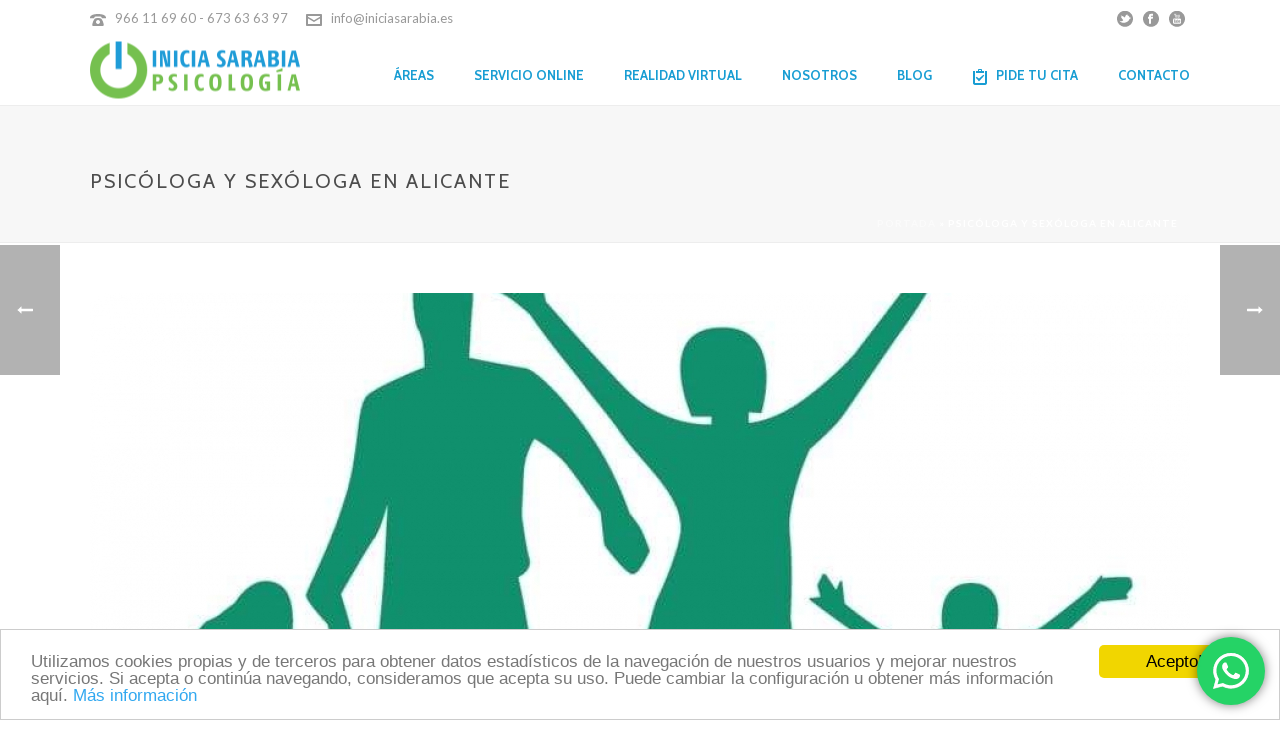

--- FILE ---
content_type: text/html; charset=UTF-8
request_url: https://www.iniciasarabia.es/psicologos-alicante/psicologo-campello/
body_size: 20461
content:
<!DOCTYPE html><html lang="es" ><head> <script>(function(a,s,y,n,c,h,i,d,e){s.className+=' '+y;h.start=1*new Date;
h.end=i=function(){s.className=s.className.replace(RegExp(' ?'+y),'')};
(a[n]=a[n]||[]).hide=h;setTimeout(function(){i();h.end=null},c);h.timeout=c;
})(window,document.documentElement,'async-hide','dataLayer',4000,
{'GTM-W2H2SCV':true});</script> --> 
 <script type="text/javascript">window.cookieconsent_options = {"message":"Utilizamos cookies propias y de terceros para obtener datos estadísticos de la navegación de nuestros usuarios y mejorar nuestros servicios. Si acepta o continúa navegando, consideramos que acepta su uso. Puede cambiar la configuración u obtener más información aquí.","dismiss":"Acepto!","learnMore":"Más información","link":"https://www.iniciasarabia.es/politica-de-cookies/","theme":"light-bottom"};</script> <script type="text/javascript" src="//cdnjs.cloudflare.com/ajax/libs/cookieconsent2/1.0.10/cookieconsent.min.js"></script> <meta charset="UTF-8" /><meta name="viewport" content="width=device-width, initial-scale=1.0, minimum-scale=1.0, maximum-scale=1.0, user-scalable=0" /><meta http-equiv="X-UA-Compatible" content="IE=edge,chrome=1" /><meta name="format-detection" content="telephone=no"><link media="all" href="https://www.iniciasarabia.es/wp-content/cache/autoptimize/css/autoptimize_349a95b0803c01dfd1f9da2be73c0cb7.css" rel="stylesheet"><title>Sexologa en Alicante - Inicia Sarabia - Psicólogos en Alicante</title> <script type="text/javascript">var ajaxurl = "https://www.iniciasarabia.es/wp-admin/admin-ajax.php";</script><meta name='robots' content='max-image-preview:large' /><meta name="description" content="Nuestra Sexóloga en Alicante cuenta con años de experiencia y amplia formación para tratar disfunciones sexuales y terapia de pareja ☎ 966116960 - 673636397"/><link rel="canonical" href="https://www.iniciasarabia.es/psicologos-alicante/psicologo-campello/" /><meta property="og:locale" content="es_ES" /><meta property="og:type" content="article" /><meta property="og:title" content="Sexologa en Alicante - Inicia Sarabia - Psicólogos en Alicante" /><meta property="og:description" content="Nuestra Sexóloga en Alicante cuenta con años de experiencia y amplia formación para tratar disfunciones sexuales y terapia de pareja ☎ 966116960 - 673636397" /><meta property="og:url" content="https://www.iniciasarabia.es/psicologos-alicante/psicologo-campello/" /><meta property="og:site_name" content="Inicia Sarabia - Psicólogos en Alicante" /><meta property="article:publisher" content="https://www.facebook.com/iniciasarabia?_rdr=p" /><meta property="article:tag" content="Psicólogos Alicante" /><meta property="article:tag" content="Psicólogos El Campello" /><meta property="article:tag" content="Sexóloga Alicante" /><meta property="article:section" content="Psicólogos Alicante" /><meta property="article:published_time" content="2018-12-10T09:00:45+01:00" /><meta property="article:modified_time" content="2018-12-05T12:40:05+01:00" /><meta property="og:updated_time" content="2018-12-05T12:40:05+01:00" /><meta property="og:image" content="https://www.iniciasarabia.es/wp-content/uploads/2018/12/psicologo-campello.jpg" /><meta property="og:image:secure_url" content="https://www.iniciasarabia.es/wp-content/uploads/2018/12/psicologo-campello.jpg" /><meta property="og:image:width" content="900" /><meta property="og:image:height" content="400" /><meta name="twitter:card" content="summary" /><meta name="twitter:description" content="Nuestra Sexóloga en Alicante cuenta con años de experiencia y amplia formación para tratar disfunciones sexuales y terapia de pareja ☎ 966116960 - 673636397" /><meta name="twitter:title" content="Sexologa en Alicante - Inicia Sarabia - Psicólogos en Alicante" /><meta name="twitter:site" content="@IniciaSarabia" /><meta name="twitter:image" content="https://www.iniciasarabia.es/wp-content/uploads/2018/12/psicologo-campello.jpg" /><meta name="twitter:creator" content="@IniciaSarabia" /> <script type='application/ld+json' class='yoast-schema-graph yoast-schema-graph--main'>{"@context":"https://schema.org","@graph":[{"@type":"Organization","@id":"https://www.iniciasarabia.es/#organization","name":"Inicia Sarabia - Psic\u00f3logos Alicante","url":"https://www.iniciasarabia.es/","sameAs":["https://www.facebook.com/iniciasarabia?_rdr=p","https://www.youtube.com/channel/UCJcWKdkSw97xIFt_IQtyL7g","https://twitter.com/IniciaSarabia"],"logo":{"@type":"ImageObject","@id":"https://www.iniciasarabia.es/#logo","url":"https://www.iniciasarabia.es/wp-content/uploads/2015/08/faviconISP.png","width":16,"height":16,"caption":"Inicia Sarabia - Psic\u00f3logos Alicante"},"image":{"@id":"https://www.iniciasarabia.es/#logo"}},{"@type":"WebSite","@id":"https://www.iniciasarabia.es/#website","url":"https://www.iniciasarabia.es/","name":"Inicia Sarabia - Psic\u00f3logos en Alicante","publisher":{"@id":"https://www.iniciasarabia.es/#organization"},"potentialAction":{"@type":"SearchAction","target":"https://www.iniciasarabia.es/?s={search_term_string}","query-input":"required name=search_term_string"}},{"@type":"ImageObject","@id":"https://www.iniciasarabia.es/psicologos-alicante/psicologo-campello/#primaryimage","url":"https://www.iniciasarabia.es/wp-content/uploads/2018/12/psicologo-campello.jpg","width":900,"height":400,"caption":"psicologo-campello"},{"@type":"WebPage","@id":"https://www.iniciasarabia.es/psicologos-alicante/psicologo-campello/#webpage","url":"https://www.iniciasarabia.es/psicologos-alicante/psicologo-campello/","inLanguage":"es","name":"Sexologa en Alicante - Inicia Sarabia - Psic\u00f3logos en Alicante","isPartOf":{"@id":"https://www.iniciasarabia.es/#website"},"primaryImageOfPage":{"@id":"https://www.iniciasarabia.es/psicologos-alicante/psicologo-campello/#primaryimage"},"datePublished":"2018-12-10T09:00:45+01:00","dateModified":"2018-12-05T12:40:05+01:00","description":"Nuestra Sex\u00f3loga en Alicante cuenta con a\u00f1os de experiencia y amplia formaci\u00f3n para tratar disfunciones sexuales y terapia de pareja \u260e 966116960 - 673636397","breadcrumb":{"@id":"https://www.iniciasarabia.es/psicologos-alicante/psicologo-campello/#breadcrumb"}},{"@type":"BreadcrumbList","@id":"https://www.iniciasarabia.es/psicologos-alicante/psicologo-campello/#breadcrumb","itemListElement":[{"@type":"ListItem","position":1,"item":{"@type":"WebPage","@id":"https://www.iniciasarabia.es/","url":"https://www.iniciasarabia.es/","name":"Portada"}},{"@type":"ListItem","position":2,"item":{"@type":"WebPage","@id":"https://www.iniciasarabia.es/psicologos-alicante/psicologo-campello/","url":"https://www.iniciasarabia.es/psicologos-alicante/psicologo-campello/","name":"Psic\u00f3loga y Sex\u00f3loga en Alicante"}}]},{"@type":"Article","@id":"https://www.iniciasarabia.es/psicologos-alicante/psicologo-campello/#article","isPartOf":{"@id":"https://www.iniciasarabia.es/psicologos-alicante/psicologo-campello/#webpage"},"author":{"@id":"https://www.iniciasarabia.es/#/schema/person/9d0662a71840a5368277c5f98825731e"},"headline":"Psic\u00f3loga y Sex\u00f3loga en Alicante","datePublished":"2018-12-10T09:00:45+01:00","dateModified":"2018-12-05T12:40:05+01:00","commentCount":0,"mainEntityOfPage":{"@id":"https://www.iniciasarabia.es/psicologos-alicante/psicologo-campello/#webpage"},"publisher":{"@id":"https://www.iniciasarabia.es/#organization"},"image":{"@id":"https://www.iniciasarabia.es/psicologos-alicante/psicologo-campello/#primaryimage"},"keywords":"Psic\u00f3logos Alicante,Psic\u00f3logos El Campello,Sex\u00f3loga Alicante","articleSection":"Psic\u00f3logos Alicante"},{"@type":["Person"],"@id":"https://www.iniciasarabia.es/#/schema/person/9d0662a71840a5368277c5f98825731e","name":"Inicia Sarabia Psicologia","image":{"@type":"ImageObject","@id":"https://www.iniciasarabia.es/#authorlogo","url":"https://secure.gravatar.com/avatar/fce9ed373128292a816c156162614ad4f409072120c6af98745672a25cf6a0c7?s=96&d=mm&r=g","caption":"Inicia Sarabia Psicologia"},"sameAs":[]}]}</script> <link rel="alternate" type="application/rss+xml" title="Inicia Sarabia - Psicólogos en Alicante &raquo; Feed" href="https://www.iniciasarabia.es/feed/" /><link rel="alternate" type="application/rss+xml" title="Inicia Sarabia - Psicólogos en Alicante &raquo; Feed de los comentarios" href="https://www.iniciasarabia.es/comments/feed/" /><link rel="shortcut icon" href="https://www.iniciasarabia.es/wp-content/uploads/2015/08/faviconISP.png"  /><link rel="alternate" type="application/rss+xml" title="Inicia Sarabia - Psicólogos en Alicante &raquo; Comentario Psicóloga y Sexóloga en Alicante del feed" href="https://www.iniciasarabia.es/psicologos-alicante/psicologo-campello/feed/" /> <script type="text/javascript">window.abb = {};php = {};window.PHP = {};PHP.ajax = "https://www.iniciasarabia.es/wp-admin/admin-ajax.php";PHP.wp_p_id = "7800";var mk_header_parallax, mk_banner_parallax, mk_page_parallax, mk_footer_parallax, mk_body_parallax;var mk_images_dir = "https://www.iniciasarabia.es/wp-content/themes/jupiter/assets/images",mk_theme_js_path = "https://www.iniciasarabia.es/wp-content/themes/jupiter/assets/js",mk_theme_dir = "https://www.iniciasarabia.es/wp-content/themes/jupiter",mk_captcha_placeholder = "Enter Captcha",mk_captcha_invalid_txt = "Invalid. Try again.",mk_captcha_correct_txt = "Captcha correct.",mk_responsive_nav_width = 1140,mk_vertical_header_back = "Volver",mk_vertical_header_anim = "2",mk_check_rtl = true,mk_grid_width = 1140,mk_ajax_search_option = "disable",mk_preloader_bg_color = "#ffffff",mk_accent_color = "#189dd3",mk_go_to_top =  "true",mk_smooth_scroll =  "true",mk_preloader_bar_color = "#70c05e",mk_preloader_logo = "https://iniciasarabia.es/new/wp-content/uploads/2015/08/logo-iniciasarabia.png";var mk_header_parallax = false,mk_banner_parallax = false,mk_footer_parallax = false,mk_body_parallax = false,mk_no_more_posts = "No More Posts",mk_typekit_id   = "",mk_google_fonts = ["Lato:100italic,200italic,300italic,400italic,500italic,600italic,700italic,800italic,900italic,100,200,300,400,500,600,700,800,900","Cabin:100italic,200italic,300italic,400italic,500italic,600italic,700italic,800italic,900italic,100,200,300,400,500,600,700,800,900"],mk_global_lazyload = false;</script> <link rel='stylesheet' id='theme-options-css' href='https://www.iniciasarabia.es/wp-content/cache/autoptimize/css/autoptimize_single_c5f70b87fe167932c9c0a7651c104c29.css' type='text/css' media='all' /> <script type="text/javascript" id="mk-webfontloader-js-after">WebFontConfig = {
	timeout: 2000
}

if ( mk_typekit_id.length > 0 ) {
	WebFontConfig.typekit = {
		id: mk_typekit_id
	}
}

if ( mk_google_fonts.length > 0 ) {
	WebFontConfig.google = {
		families:  mk_google_fonts
	}
}

if ( (mk_google_fonts.length > 0 || mk_typekit_id.length > 0) && navigator.userAgent.indexOf("Speed Insights") == -1) {
	WebFont.load( WebFontConfig );
}</script> <link rel="https://api.w.org/" href="https://www.iniciasarabia.es/wp-json/" /><link rel="alternate" title="JSON" type="application/json" href="https://www.iniciasarabia.es/wp-json/wp/v2/posts/7800" /><link rel="EditURI" type="application/rsd+xml" title="RSD" href="https://www.iniciasarabia.es/xmlrpc.php?rsd" /><meta name="generator" content="WordPress 6.8.3" /><link rel='shortlink' href='https://www.iniciasarabia.es/?p=7800' /><link rel="alternate" title="oEmbed (JSON)" type="application/json+oembed" href="https://www.iniciasarabia.es/wp-json/oembed/1.0/embed?url=https%3A%2F%2Fwww.iniciasarabia.es%2Fpsicologos-alicante%2Fpsicologo-campello%2F" /><link rel="alternate" title="oEmbed (XML)" type="text/xml+oembed" href="https://www.iniciasarabia.es/wp-json/oembed/1.0/embed?url=https%3A%2F%2Fwww.iniciasarabia.es%2Fpsicologos-alicante%2Fpsicologo-campello%2F&#038;format=xml" /> <script>var isTest = false;</script><meta itemprop="author" content="Inicia Sarabia Psicologia" /><meta itemprop="datePublished" content="10 diciembre, 2018" /><meta itemprop="dateModified" content="5 diciembre, 2018" /><meta itemprop="publisher" content="Inicia Sarabia - Psicólogos en Alicante" /><meta name="generator" content="Powered by WPBakery Page Builder - drag and drop page builder for WordPress."/> <!--[if lte IE 9]><link rel="stylesheet" type="text/css" href="https://www.iniciasarabia.es/wp-content/plugins/js_composer/assets/css/vc_lte_ie9.min.css" media="screen"><![endif]--><meta name="redi-version" content="1.2.7" /> <script async src="https://www.googletagmanager.com/gtag/js?id=G-B2SKLDTDHG"></script> <script>window.dataLayer = window.dataLayer || [];
  function gtag(){dataLayer.push(arguments);}
  gtag('js', new Date());

  gtag('config', 'G-B2SKLDTDHG');</script> <script async src="https://www.googletagmanager.com/gtag/js?id=G-K6RE21PN48"></script> <script>window.dataLayer = window.dataLayer || [];
  function gtag(){dataLayer.push(arguments);}
  gtag('js', new Date());

  gtag('config', 'G-K6RE21PN48');</script><link rel="icon" href="https://www.iniciasarabia.es/wp-content/uploads/2015/08/cropped-logo-iniciasarabia2-32x32.png" sizes="32x32" /><link rel="icon" href="https://www.iniciasarabia.es/wp-content/uploads/2015/08/cropped-logo-iniciasarabia2-192x192.png" sizes="192x192" /><link rel="apple-touch-icon" href="https://www.iniciasarabia.es/wp-content/uploads/2015/08/cropped-logo-iniciasarabia2-180x180.png" /><meta name="msapplication-TileImage" content="https://www.iniciasarabia.es/wp-content/uploads/2015/08/cropped-logo-iniciasarabia2-270x270.png" /><meta name="generator" content="Jupiter 6.1.5" /><noscript><style type="text/css">.wpb_animate_when_almost_visible { opacity: 1; }</style></noscript></head><body class="wp-singular post-template-default single single-post postid-7800 single-format-standard wp-theme-jupiter wpb-js-composer js-comp-ver-5.6 vc_responsive" itemscope="itemscope" itemtype="https://schema.org/WebPage"  data-adminbar=""><div id="top-of-page"></div><div id="mk-boxed-layout"><div id="mk-theme-container" ><header data-height='70'
 data-sticky-height='50'
 data-responsive-height='60'
 data-transparent-skin=''
 data-header-style='1'
 data-sticky-style='fixed'
 data-sticky-offset='header' id="mk-header-69724d60ca2fc" class="mk-header header-style-1 header-align-left  toolbar-true menu-hover-1 sticky-style-fixed mk-background-stretch boxed-header " role="banner" itemscope="itemscope" itemtype="https://schema.org/WPHeader" ><div class="mk-header-holder"><div class="mk-header-toolbar"><div class="mk-grid header-grid"><div class="mk-header-toolbar-holder"> <span class="header-toolbar-contact"> <svg  class="mk-svg-icon" data-name="mk-moon-phone-3" data-cacheid="icon-69724d60ca50f" style=" height:16px; width: 16px; "  xmlns="http://www.w3.org/2000/svg" viewBox="0 0 512 512"><path d="M457.153 103.648c53.267 30.284 54.847 62.709 54.849 85.349v3.397c0 5.182-4.469 9.418-9.928 9.418h-120.146c-5.459 0-9.928-4.236-9.928-9.418v-11.453c0-28.605-27.355-33.175-42.449-35.605-15.096-2.426-52.617-4.777-73.48-4.777h-.14300000000000002c-20.862 0-58.387 2.35-73.48 4.777-15.093 2.427-42.449 6.998-42.449 35.605v11.453c0 5.182-4.469 9.418-9.926 9.418h-120.146c-5.457 0-9.926-4.236-9.926-9.418v-3.397c0-22.64 1.58-55.065 54.847-85.349 63.35-36.01 153.929-39.648 201.08-39.648l.077.078.066-.078c47.152 0 137.732 3.634 201.082 39.648zm-201.152 88.352c-28.374 0-87.443 2.126-117.456 38.519-30.022 36.383-105.09 217.481-38.147 217.481h311.201c66.945 0-8.125-181.098-38.137-217.481-30.018-36.393-89.1-38.519-117.461-38.519zm-.001 192c-35.346 0-64-28.653-64-64s28.654-64 64-64c35.347 0 64 28.653 64 64s-28.653 64-64 64z"/></svg> <a href="tel:966116960-673636397">966 11 69 60 - 673 63 63 97</a> </span> <span class="header-toolbar-contact"> <svg  class="mk-svg-icon" data-name="mk-moon-envelop" data-cacheid="icon-69724d60ca61d" style=" height:16px; width: 16px; "  xmlns="http://www.w3.org/2000/svg" viewBox="0 0 512 512"><path d="M480 64h-448c-17.6 0-32 14.4-32 32v320c0 17.6 14.4 32 32 32h448c17.6 0 32-14.4 32-32v-320c0-17.6-14.4-32-32-32zm-32 64v23l-192 113.143-192-113.143v-23h384zm-384 256v-177.286l192 113.143 192-113.143v177.286h-384z"/></svg> <a href="mailto:i&#110;&#102;o&#64;&#105;&#110;i&#99;&#105;&#97;s&#97;&#114;a&#98;&#105;&#97;.es">&#105;&#110;f&#111;&#64;in&#105;&#99;&#105;&#97;sa&#114;&#97;&#98;ia.&#101;&#115;</a> </span><div class="mk-header-social toolbar-section"><ul><li><a class="twitter-hover " target="_blank" href="https://twitter.com/IniciaSarabia"><svg  class="mk-svg-icon" data-name="mk-jupiter-icon-twitter" data-cacheid="icon-69724d60ca752" style=" height:16px; width: 16px; "  xmlns="http://www.w3.org/2000/svg" viewBox="0 0 512 512"><path d="M256-6.4c-141.385 0-256 114.615-256 256s114.615 256 256 256 256-114.615 256-256-114.615-256-256-256zm146.24 258.654c-31.365 127.03-241.727 180.909-338.503 49.042 37.069 35.371 101.619 38.47 142.554-3.819-24.006 3.51-41.47-20.021-11.978-32.755-26.523 2.923-41.27-11.201-47.317-23.174 6.218-6.511 13.079-9.531 26.344-10.407-29.04-6.851-39.751-21.057-43.046-38.284 8.066-1.921 18.149-3.578 23.656-2.836-25.431-13.295-34.274-33.291-32.875-48.326 45.438 16.866 74.396 30.414 98.613 43.411 8.626 4.591 18.252 12.888 29.107 23.393 13.835-36.534 30.915-74.19 60.169-92.874-.493 4.236-2.758 8.179-5.764 11.406 8.298-7.535 19.072-12.719 30.027-14.216-1.257 8.22-13.105 12.847-20.249 15.539 5.414-1.688 34.209-14.531 37.348-7.216 3.705 8.328-19.867 12.147-23.872 13.593-2.985 1.004-5.992 2.105-8.936 3.299 36.492-3.634 71.317 26.456 81.489 63.809.719 2.687 1.44 5.672 2.1 8.801 13.341 4.978 37.521-.231 45.313-5.023-5.63 13.315-20.268 23.121-41.865 24.912 10.407 4.324 30.018 6.691 43.544 4.396-8.563 9.193-22.379 17.527-45.859 17.329z"/></svg></i></a></li><li><a class="facebook-hover " target="_blank" href="https://www.facebook.com/iniciasarabia?_rdr=p"><svg  class="mk-svg-icon" data-name="mk-jupiter-icon-facebook" data-cacheid="icon-69724d60ca7cd" style=" height:16px; width: 16px; "  xmlns="http://www.w3.org/2000/svg" viewBox="0 0 512 512"><path d="M256-6.4c-141.385 0-256 114.615-256 256s114.615 256 256 256 256-114.615 256-256-114.615-256-256-256zm64.057 159.299h-49.041c-7.42 0-14.918 7.452-14.918 12.99v19.487h63.723c-2.081 28.41-6.407 64.679-6.407 64.679h-57.566v159.545h-63.929v-159.545h-32.756v-64.474h32.756v-33.53c0-8.098-1.706-62.336 70.46-62.336h57.678v63.183z"/></svg></i></a></li><li><a class="youtube-hover " target="_blank" href="https://www.youtube.com/channel/UCJcWKdkSw97xIFt_IQtyL7g"><svg  class="mk-svg-icon" data-name="mk-jupiter-icon-youtube" data-cacheid="icon-69724d60ca843" style=" height:16px; width: 16px; "  xmlns="http://www.w3.org/2000/svg" viewBox="0 0 512 512"><path d="M202.48 284.307v-14.152l-56.999-.098v13.924l17.791.053v95.84h17.835l-.013-95.567h21.386zm24.889 65.266c0 7.385.448 11.076-.017 12.377-1.446 3.965-7.964 8.156-10.513.43-.427-1.353-.049-5.44-.049-12.447l-.07-51.394h-17.734l.053 50.578c.022 7.752-.172 13.537.061 16.164.44 4.644.286 10.049 4.584 13.133 8.026 5.793 23.391-.861 27.24-9.123l-.04 10.547 14.319.019v-81.318h-17.835v51.035zm46.259-47.854l.062-31.592-17.809.035-.089 109.006 14.645-.219 1.335-6.785c18.715 17.166 30.485 5.404 30.458-15.174l-.035-42.49c-.017-16.183-12.129-25.887-28.567-12.781zm15.364 58.35c0 3.524-3.515 6.39-7.805 6.39s-7.797-2.867-7.797-6.39v-47.695c0-3.526 3.507-6.408 7.797-6.408 4.289 0 7.805 2.883 7.805 6.408v47.695zm-36.294-164.046c4.343 0 7.876-3.912 7.876-8.698v-44.983c0-4.778-3.532-8.684-7.876-8.684-4.338 0-7.903 3.906-7.903 8.684v44.984c0 4.786 3.565 8.698 7.903 8.698zm3.302-202.423c-141.385 0-256 114.615-256 256s114.615 256 256 256 256-114.615 256-256-114.615-256-256-256zm31.394 129.297h16.34v65.764c0 3.564 2.935 6.473 6.505 6.473 3.586 0 6.512-2.909 6.512-6.473v-65.764h15.649v84.5h-19.866l.334-6.996c-1.354 2.844-3.024 4.971-5.001 6.399-1.988 1.433-4.255 2.127-6.83 2.127-2.928 0-5.381-.681-7.297-2.026-1.933-1.366-3.366-3.178-4.29-5.418-.915-2.26-1.476-4.602-1.705-7.037-.219-2.457-.351-7.295-.351-14.556v-56.991zm-48.83.883c3.511-2.769 8.003-4.158 13.471-4.158 4.592 0 8.539.901 11.826 2.673 3.305 1.771 5.854 4.083 7.631 6.931 1.801 2.856 3.022 5.793 3.673 8.799.66 3.046.994 7.643.994 13.836v21.369c0 7.84-.317 13.606-.923 17.267-.599 3.67-1.908 7.072-3.912 10.272-1.988 3.156-4.544 5.52-7.647 7.028-3.137 1.516-6.733 2.259-10.786 2.259-4.531 0-8.341-.619-11.488-1.933-3.156-1.292-5.59-3.261-7.331-5.858-1.754-2.594-2.985-5.772-3.727-9.468-.756-3.7-1.113-9.26-1.113-16.666v-22.371c0-8.113.685-14.446 2.026-19.012 1.345-4.549 3.78-8.211 7.305-10.966zm-52.06-34.18l11.946 41.353 11.77-41.239h20.512l-22.16 55.523-.023 64.81h-18.736l-.031-64.788-23.566-55.659h20.287zm197.528 280.428c0 21.764-18.882 39.572-41.947 39.572h-172.476c-23.078 0-41.951-17.808-41.951-39.572v-90.733c0-21.755 18.873-39.573 41.951-39.573h172.476c23.065 0 41.947 17.819 41.947 39.573v90.733zm-39.38-18.602l-.034 1.803v7.453c0 4-3.297 7.244-7.298 7.244h-2.619c-4.015 0-7.313-3.244-7.313-7.244v-19.61h30.617v-11.515c0-8.42-.229-16.832-.924-21.651-2.188-15.224-23.549-17.64-34.353-9.853-3.384 2.435-5.978 5.695-7.478 10.074-1.522 4.377-2.269 10.363-2.269 17.967v25.317c0 42.113 51.14 36.162 45.041-.053l-13.37.068zm-16.947-34.244c0-4.361 3.586-7.922 7.964-7.922h1.063c4.394 0 7.981 3.56 7.981 7.922l-.192 9.81h-16.887l.072-9.81z"/></svg></i></a></li></ul><div class="clearboth"></div></div></div></div></div><div class="mk-header-inner add-header-height"><div class="mk-header-bg "></div><div class="mk-toolbar-resposnive-icon"><svg  class="mk-svg-icon" data-name="mk-icon-chevron-down" data-cacheid="icon-69724d60ca8fa" xmlns="http://www.w3.org/2000/svg" viewBox="0 0 1792 1792"><path d="M1683 808l-742 741q-19 19-45 19t-45-19l-742-741q-19-19-19-45.5t19-45.5l166-165q19-19 45-19t45 19l531 531 531-531q19-19 45-19t45 19l166 165q19 19 19 45.5t-19 45.5z"/></svg></div><div class="mk-grid header-grid"><div class="mk-header-nav-container one-row-style menu-hover-style-1" role="navigation" itemscope="itemscope" itemtype="https://schema.org/SiteNavigationElement" ><nav class="mk-main-navigation js-main-nav"><ul id="menu-main-menu" class="main-navigation-ul"><li id="menu-item-5972" class="menu-item menu-item-type-custom menu-item-object-custom menu-item-has-children no-mega-menu"><a class="menu-item-link js-smooth-scroll"  href="#">Áreas</a><ul style="" class="sub-menu "><li id="menu-item-6089" class="menu-item menu-item-type-post_type menu-item-object-page"><a class="menu-item-link js-smooth-scroll"  href="https://www.iniciasarabia.es/psicologia-para-adultos/">Adultos</a></li><li id="menu-item-6105" class="menu-item menu-item-type-post_type menu-item-object-page"><a class="menu-item-link js-smooth-scroll"  href="https://www.iniciasarabia.es/terapia-de-pareja/">Parejas</a></li><li id="menu-item-7609" class="menu-item menu-item-type-post_type menu-item-object-page"><a class="menu-item-link js-smooth-scroll"  href="https://www.iniciasarabia.es/sexologo-alicante/">Sexología</a></li><li id="menu-item-5758" class="menu-item menu-item-type-post_type menu-item-object-page"><a class="menu-item-link js-smooth-scroll"  href="https://www.iniciasarabia.es/psicologo-infantil/">Niños</a></li><li id="menu-item-6040" class="menu-item menu-item-type-post_type menu-item-object-page"><a class="menu-item-link js-smooth-scroll"  href="https://www.iniciasarabia.es/psicologia-de-adolescentes/">Adolescentes</a></li><li id="menu-item-6886" class="menu-item menu-item-type-post_type menu-item-object-page"><a class="menu-item-link js-smooth-scroll"  href="https://www.iniciasarabia.es/psicologo-adicciones-alicante/">Adicciones</a></li><li id="menu-item-6887" class="menu-item menu-item-type-post_type menu-item-object-page"><a class="menu-item-link js-smooth-scroll"  href="https://www.iniciasarabia.es/psicologia-perinatal-alicante/">Embarazo</a></li><li id="menu-item-6069" class="menu-item menu-item-type-post_type menu-item-object-page"><a class="menu-item-link js-smooth-scroll"  href="https://www.iniciasarabia.es/salud/">Salud</a></li></ul></li><li id="menu-item-7252" class="menu-item menu-item-type-post_type menu-item-object-page menu-item-has-children no-mega-menu"><a class="menu-item-link js-smooth-scroll"  href="https://www.iniciasarabia.es/terapia-online/">Servicio Online</a><ul style="" class="sub-menu "><li id="menu-item-8104" class="menu-item menu-item-type-post_type menu-item-object-page"><a class="menu-item-link js-smooth-scroll"  href="https://www.iniciasarabia.es/terapia-online/">Terapia Online. Que la distancia no te frene</a></li></ul></li><li id="menu-item-6782" class="menu-item menu-item-type-post_type menu-item-object-page no-mega-menu"><a class="menu-item-link js-smooth-scroll"  href="https://www.iniciasarabia.es/realidad-virtual/">Realidad Virtual</a></li><li id="menu-item-7919" class="menu-item menu-item-type-custom menu-item-object-custom menu-item-has-children no-mega-menu"><a class="menu-item-link js-smooth-scroll"  href="#">Nosotros</a><ul style="" class="sub-menu "><li id="menu-item-7920" class="menu-item menu-item-type-post_type menu-item-object-page"><a class="menu-item-link js-smooth-scroll"  href="https://www.iniciasarabia.es/psicologos-alicante/">Centro de Psicólogos Alicante</a></li><li id="menu-item-7921" class="menu-item menu-item-type-post_type menu-item-object-page"><a class="menu-item-link js-smooth-scroll"  href="https://www.iniciasarabia.es/centro-de-psicologia/">Equipo</a></li></ul></li><li id="menu-item-8331" class="menu-item menu-item-type-custom menu-item-object-custom no-mega-menu"><a class="menu-item-link js-smooth-scroll"  href="https://www.iniciasarabia.es/blog/">BLOG</a></li><li id="menu-item-5953" class="cta-menu menu-item menu-item-type-post_type menu-item-object-page has-mega-menu"><a class="menu-item-link js-smooth-scroll"  href="https://www.iniciasarabia.es/pide-cita/"><svg  class="mk-svg-icon" data-name="mk-moon-signup" data-cacheid="icon-69724d60cc80c" style=" height:16px; width: 16px; "  xmlns="http://www.w3.org/2000/svg" viewBox="0 0 512 512"><path d="M224 397.255l-102.627-118.627 29.254-29.255 73.373 57.372 137.372-121.372 29.256 29.254zm191.886-333.255l.114.115v383.771l-.114.114h-319.772l-.114-.114v-383.772l.115-.114h-64.115v384c0 35.2 28.8 64 64 64h320c35.2 0 64-28.8 64-64v-384h-64.114zm-95.886 0v-32c0-17.673-14.327-32-32-32h-64c-17.673 0-32 14.327-32 32v32h-64v64h256v-64h-64zm-32 0h-64v-32h64v32z"/></svg>Pide tu cita</a></li><li id="menu-item-7253" class="menu-item menu-item-type-custom menu-item-object-custom no-mega-menu"><a class="menu-item-link js-smooth-scroll"  href="https://www.iniciasarabia.es/contacto">Contacto</a></li></ul></nav></div><div class="mk-nav-responsive-link"><div class="mk-css-icon-menu"><div class="mk-css-icon-menu-line-1"></div><div class="mk-css-icon-menu-line-2"></div><div class="mk-css-icon-menu-line-3"></div></div></div><div class=" header-logo fit-logo-img add-header-height logo-is-responsive logo-has-sticky"> <a href="https://www.iniciasarabia.es/" title="Inicia Sarabia &#8211; Psicólogos en Alicante"> <img class="mk-desktop-logo dark-logo "
 title="Centro de Psicología en Alicante"
 alt="Centro de Psicología en Alicante"
 src="https://www.iniciasarabia.es/wp-content/uploads/2015/08/logo-iniciasarabia.png" /> <img class="mk-desktop-logo light-logo "
 title="Centro de Psicología en Alicante"
 alt="Centro de Psicología en Alicante"
 src="https://www.iniciasarabia.es/wp-content/uploads/2015/08/logo-iniciasarabia2.png" /> <img class="mk-resposnive-logo "
 title="Centro de Psicología en Alicante"
 alt="Centro de Psicología en Alicante"
 src="https://www.iniciasarabia.es/wp-content/uploads/2015/08/logo-iniciasarabia2.png" /> <img class="mk-sticky-logo "
 title="Centro de Psicología en Alicante"
 alt="Centro de Psicología en Alicante"
 src="https://www.iniciasarabia.es/wp-content/uploads/2015/08/logo-iniciasarabia2.png" /> </a></div></div><div class="mk-header-right"></div></div><div class="mk-responsive-wrap"><nav class="menu-main-menu-container"><ul id="menu-main-menu-1" class="mk-responsive-nav"><li id="responsive-menu-item-5972" class="menu-item menu-item-type-custom menu-item-object-custom menu-item-has-children"><a class="menu-item-link js-smooth-scroll"  href="#">Áreas</a><span class="mk-nav-arrow mk-nav-sub-closed"><svg  class="mk-svg-icon" data-name="mk-moon-arrow-down" data-cacheid="icon-69724d60cd21c" style=" height:16px; width: 16px; "  xmlns="http://www.w3.org/2000/svg" viewBox="0 0 512 512"><path d="M512 192l-96-96-160 160-160-160-96 96 256 255.999z"/></svg></span><ul class="sub-menu "><li id="responsive-menu-item-6089" class="menu-item menu-item-type-post_type menu-item-object-page"><a class="menu-item-link js-smooth-scroll"  href="https://www.iniciasarabia.es/psicologia-para-adultos/">Adultos</a></li><li id="responsive-menu-item-6105" class="menu-item menu-item-type-post_type menu-item-object-page"><a class="menu-item-link js-smooth-scroll"  href="https://www.iniciasarabia.es/terapia-de-pareja/">Parejas</a></li><li id="responsive-menu-item-7609" class="menu-item menu-item-type-post_type menu-item-object-page"><a class="menu-item-link js-smooth-scroll"  href="https://www.iniciasarabia.es/sexologo-alicante/">Sexología</a></li><li id="responsive-menu-item-5758" class="menu-item menu-item-type-post_type menu-item-object-page"><a class="menu-item-link js-smooth-scroll"  href="https://www.iniciasarabia.es/psicologo-infantil/">Niños</a></li><li id="responsive-menu-item-6040" class="menu-item menu-item-type-post_type menu-item-object-page"><a class="menu-item-link js-smooth-scroll"  href="https://www.iniciasarabia.es/psicologia-de-adolescentes/">Adolescentes</a></li><li id="responsive-menu-item-6886" class="menu-item menu-item-type-post_type menu-item-object-page"><a class="menu-item-link js-smooth-scroll"  href="https://www.iniciasarabia.es/psicologo-adicciones-alicante/">Adicciones</a></li><li id="responsive-menu-item-6887" class="menu-item menu-item-type-post_type menu-item-object-page"><a class="menu-item-link js-smooth-scroll"  href="https://www.iniciasarabia.es/psicologia-perinatal-alicante/">Embarazo</a></li><li id="responsive-menu-item-6069" class="menu-item menu-item-type-post_type menu-item-object-page"><a class="menu-item-link js-smooth-scroll"  href="https://www.iniciasarabia.es/salud/">Salud</a></li></ul></li><li id="responsive-menu-item-7252" class="menu-item menu-item-type-post_type menu-item-object-page menu-item-has-children"><a class="menu-item-link js-smooth-scroll"  href="https://www.iniciasarabia.es/terapia-online/">Servicio Online</a><span class="mk-nav-arrow mk-nav-sub-closed"><svg  class="mk-svg-icon" data-name="mk-moon-arrow-down" data-cacheid="icon-69724d60cd41d" style=" height:16px; width: 16px; "  xmlns="http://www.w3.org/2000/svg" viewBox="0 0 512 512"><path d="M512 192l-96-96-160 160-160-160-96 96 256 255.999z"/></svg></span><ul class="sub-menu "><li id="responsive-menu-item-8104" class="menu-item menu-item-type-post_type menu-item-object-page"><a class="menu-item-link js-smooth-scroll"  href="https://www.iniciasarabia.es/terapia-online/">Terapia Online. Que la distancia no te frene</a></li></ul></li><li id="responsive-menu-item-6782" class="menu-item menu-item-type-post_type menu-item-object-page"><a class="menu-item-link js-smooth-scroll"  href="https://www.iniciasarabia.es/realidad-virtual/">Realidad Virtual</a></li><li id="responsive-menu-item-7919" class="menu-item menu-item-type-custom menu-item-object-custom menu-item-has-children"><a class="menu-item-link js-smooth-scroll"  href="#">Nosotros</a><span class="mk-nav-arrow mk-nav-sub-closed"><svg  class="mk-svg-icon" data-name="mk-moon-arrow-down" data-cacheid="icon-69724d60cd567" style=" height:16px; width: 16px; "  xmlns="http://www.w3.org/2000/svg" viewBox="0 0 512 512"><path d="M512 192l-96-96-160 160-160-160-96 96 256 255.999z"/></svg></span><ul class="sub-menu "><li id="responsive-menu-item-7920" class="menu-item menu-item-type-post_type menu-item-object-page"><a class="menu-item-link js-smooth-scroll"  href="https://www.iniciasarabia.es/psicologos-alicante/">Centro de Psicólogos Alicante</a></li><li id="responsive-menu-item-7921" class="menu-item menu-item-type-post_type menu-item-object-page"><a class="menu-item-link js-smooth-scroll"  href="https://www.iniciasarabia.es/centro-de-psicologia/">Equipo</a></li></ul></li><li id="responsive-menu-item-8331" class="menu-item menu-item-type-custom menu-item-object-custom"><a class="menu-item-link js-smooth-scroll"  href="https://www.iniciasarabia.es/blog/">BLOG</a></li><li id="responsive-menu-item-5953" class="cta-menu menu-item menu-item-type-post_type menu-item-object-page"><a class="menu-item-link js-smooth-scroll"  href="https://www.iniciasarabia.es/pide-cita/"><svg  class="mk-svg-icon" data-name="mk-moon-signup" data-cacheid="icon-69724d60cd6c3" style=" height:16px; width: 16px; "  xmlns="http://www.w3.org/2000/svg" viewBox="0 0 512 512"><path d="M224 397.255l-102.627-118.627 29.254-29.255 73.373 57.372 137.372-121.372 29.256 29.254zm191.886-333.255l.114.115v383.771l-.114.114h-319.772l-.114-.114v-383.772l.115-.114h-64.115v384c0 35.2 28.8 64 64 64h320c35.2 0 64-28.8 64-64v-384h-64.114zm-95.886 0v-32c0-17.673-14.327-32-32-32h-64c-17.673 0-32 14.327-32 32v32h-64v64h256v-64h-64zm-32 0h-64v-32h64v32z"/></svg>Pide tu cita</a></li><li id="responsive-menu-item-7253" class="menu-item menu-item-type-custom menu-item-object-custom"><a class="menu-item-link js-smooth-scroll"  href="https://www.iniciasarabia.es/contacto">Contacto</a></li></ul></nav></div></div><div class="mk-header-padding-wrapper"></div><section id="mk-page-introduce" class="intro-left"><div class="mk-grid"><h1 class="page-title ">Psicóloga y Sexóloga en Alicante</h1><div id="mk-breadcrumbs"><div class="mk-breadcrumbs-inner dark-skin"><span><span><a href="https://www.iniciasarabia.es/" >Portada</a> » <strong class="breadcrumb_last" aria-current="page">Psicóloga y Sexóloga en Alicante</strong></span></span></div></div><div class="clearboth"></div></div></section></header><div id="theme-page" class="master-holder blog-post-type-image blog-style-compact clearfix" itemscope=&quot;itemscope&quot; itemtype=&quot;https://schema.org/Blog&quot; ><div class="master-holder-bg-holder"><div id="theme-page-bg" class="master-holder-bg js-el"  ></div></div><div class="mk-main-wrapper-holder"><div id="mk-page-id-7800" class="theme-page-wrapper mk-main-wrapper mk-grid full-layout false"><div class="theme-content false" itemprop="mainEntityOfPage"><article id="7800" class="mk-blog-single post-7800 post type-post status-publish format-standard has-post-thumbnail hentry category-psicologos-alicante tag-psicologos-alicante tag-psicologos-el-campello tag-sexologa-alicante" itemscope="itemscope" itemprop="blogPost" itemtype="http://schema.org/BlogPosting" ><div class="featured-image"><a class="full-cover-link mk-lightbox" title="Psicóloga y Sexóloga en Alicante" href="https://www.iniciasarabia.es/wp-content/uploads/2018/12/psicologo-campello.jpg">&nbsp;</a><img class="blog-image" alt="Psicóloga y Sexóloga en Alicante" title="Psicóloga y Sexóloga en Alicante" src="https://www.iniciasarabia.es/wp-content/uploads/bfi_thumb/dummy-transparent-rbln17qt9brnb9dkwmlivf5enua6gewb52jyblhorw.png" data-mk-image-src-set='{"default":"https://www.iniciasarabia.es/wp-content/uploads/bfi_thumb/psicologo-campello-rhzztzer4pknik95i0mhr4b8xzmywforhbgtqoihf0.jpg","2x":"https://www.iniciasarabia.es/wp-content/uploads/bfi_thumb/psicologo-campello-rhzztzf4j455s5y2ji1x0ou5gvldll7spwpy6wtmxk.jpg","mobile":"https://www.iniciasarabia.es/wp-content/uploads/bfi_thumb/psicologo-campello-3ibzvmdvdngfkpzk02sr4f892633t3j0qyjd1g9mv3h1efspw.jpg","responsive":"true"}' width="1100" height="350" itemprop="image" /><div class="image-hover-overlay"></div><div class="post-type-badge" href="https://www.iniciasarabia.es/psicologos-alicante/psicologo-campello/"><svg  class="mk-svg-icon" data-name="mk-li-image" data-cacheid="icon-69724d60e26f0" style=" height:48px; width: 48px; "  xmlns="http://www.w3.org/2000/svg" viewBox="0 0 512 512"><path d="M460.038 4.877h-408.076c-25.995 0-47.086 21.083-47.086 47.086v408.075c0 26.002 21.09 47.086 47.086 47.086h408.075c26.01 0 47.086-21.083 47.086-47.086v-408.076c0-26.003-21.075-47.085-47.085-47.085zm-408.076 31.39h408.075c8.66 0 15.695 7.042 15.695 15.695v321.744h-52.696l-55.606-116.112c-2.33-4.874-7.005-8.208-12.385-8.821-5.318-.583-10.667 1.594-14.039 5.817l-35.866 44.993-84.883-138.192c-2.989-4.858-8.476-7.664-14.117-7.457-5.717.268-10.836 3.633-13.35 8.775l-103.384 210.997h-53.139v-321.744c0-8.652 7.05-15.695 15.695-15.695zm72.437 337.378l84.04-171.528 81.665 132.956c2.667 4.361 7.311 7.135 12.415 7.45 5.196.314 10.039-1.894 13.227-5.879l34.196-42.901 38.272 79.902h-263.815zm335.639 102.088h-408.076c-8.645 0-15.695-7.043-15.695-15.695v-54.941h439.466v54.941c0 8.652-7.036 15.695-15.695 15.695zm-94.141-266.819c34.67 0 62.781-28.111 62.781-62.781 0-34.671-28.111-62.781-62.781-62.781-34.671 0-62.781 28.11-62.781 62.781s28.11 62.781 62.781 62.781zm0-94.171c17.304 0 31.39 14.078 31.39 31.39s-14.086 31.39-31.39 31.39c-17.32 0-31.39-14.079-31.39-31.39 0-17.312 14.07-31.39 31.39-31.39z"/></svg></div></div><div class="single-social-section"><div class="blog-share-container"><div class="blog-single-share mk-toggle-trigger"><svg  class="mk-svg-icon" data-name="mk-moon-share-2" data-cacheid="icon-69724d60e2991" style=" height:16px; width: 16px; "  xmlns="http://www.w3.org/2000/svg" viewBox="0 0 512 512"><path d="M432 352c-22.58 0-42.96 9.369-57.506 24.415l-215.502-107.751c.657-4.126 1.008-8.353 1.008-12.664s-.351-8.538-1.008-12.663l215.502-107.751c14.546 15.045 34.926 24.414 57.506 24.414 44.183 0 80-35.817 80-80s-35.817-80-80-80-80 35.817-80 80c0 4.311.352 8.538 1.008 12.663l-215.502 107.752c-14.546-15.045-34.926-24.415-57.506-24.415-44.183 0-80 35.818-80 80 0 44.184 35.817 80 80 80 22.58 0 42.96-9.369 57.506-24.414l215.502 107.751c-.656 4.125-1.008 8.352-1.008 12.663 0 44.184 35.817 80 80 80s80-35.816 80-80c0-44.182-35.817-80-80-80z"/></svg></div><ul class="single-share-box mk-box-to-trigger"><li><a class="facebook-share" data-title="Psicóloga y Sexóloga en Alicante" data-url="https://www.iniciasarabia.es/psicologos-alicante/psicologo-campello/" href="#"><svg  class="mk-svg-icon" data-name="mk-jupiter-icon-simple-facebook" data-cacheid="icon-69724d60e2aa0" style=" height:16px; width: 16px; "  xmlns="http://www.w3.org/2000/svg" viewBox="0 0 512 512"><path d="M192.191 92.743v60.485h-63.638v96.181h63.637v256.135h97.069v-256.135h84.168s6.674-51.322 9.885-96.508h-93.666v-42.921c0-8.807 11.565-20.661 23.01-20.661h71.791v-95.719h-83.57c-111.317 0-108.686 86.262-108.686 99.142z"/></svg></a></li><li><a class="twitter-share" data-title="Psicóloga y Sexóloga en Alicante" data-url="https://www.iniciasarabia.es/psicologos-alicante/psicologo-campello/" href="#"><svg  class="mk-svg-icon" data-name="mk-moon-twitter" data-cacheid="icon-69724d60e2c08" style=" height:16px; width: 16px; "  xmlns="http://www.w3.org/2000/svg" viewBox="0 0 512 512"><path d="M512 97.209c-18.838 8.354-39.082 14.001-60.33 16.54 21.686-13 38.343-33.585 46.186-58.115-20.298 12.039-42.778 20.78-66.705 25.49-19.16-20.415-46.461-33.17-76.673-33.17-58.011 0-105.044 47.029-105.044 105.039 0 8.233.929 16.25 2.72 23.939-87.3-4.382-164.701-46.2-216.509-109.753-9.042 15.514-14.223 33.558-14.223 52.809 0 36.444 18.544 68.596 46.73 87.433-17.219-.546-33.416-5.271-47.577-13.139-.01.438-.01.878-.01 1.321 0 50.894 36.209 93.348 84.261 103-8.813 2.4-18.094 3.686-27.674 3.686-6.769 0-13.349-.66-19.764-1.886 13.368 41.73 52.16 72.103 98.126 72.948-35.95 28.175-81.243 44.967-130.458 44.967-8.479 0-16.84-.497-25.058-1.47 46.486 29.805 101.701 47.197 161.021 47.197 193.211 0 298.868-160.062 298.868-298.872 0-4.554-.103-9.084-.305-13.59 20.528-14.81 38.336-33.31 52.418-54.374z"/></svg></a></li><li><a class="googleplus-share" data-title="Psicóloga y Sexóloga en Alicante" data-url="https://www.iniciasarabia.es/psicologos-alicante/psicologo-campello/" href="#"><svg  class="mk-svg-icon" data-name="mk-jupiter-icon-simple-googleplus" data-cacheid="icon-69724d60e2cf3" style=" height:16px; width: 16px; "  xmlns="http://www.w3.org/2000/svg" viewBox="0 0 512 512"><path d="M416.146 153.104v-95.504h-32.146v95.504h-95.504v32.146h95.504v95.504h32.145v-95.504h95.504v-32.146h-95.504zm-128.75-95.504h-137.717c-61.745 0-119.869 48.332-119.869 102.524 0 55.364 42.105 100.843 104.909 100.843 4.385 0 8.613.296 12.772 0-4.074 7.794-6.982 16.803-6.982 25.925 0 12.17 5.192 22.583 12.545 31.46-5.303-.046-10.783.067-16.386.402-37.307 2.236-68.08 13.344-91.121 32.581-18.765 12.586-32.751 28.749-39.977 46.265-3.605 8.154-5.538 16.62-5.538 25.14l.018.82-.018.983c0 49.744 64.534 80.863 141.013 80.863 87.197 0 135.337-49.447 135.337-99.192l-.003-.363.003-.213-.019-1.478c-.007-.672-.012-1.346-.026-2.009-.012-.532-.029-1.058-.047-1.583-1.108-36.537-13.435-59.361-48.048-83.887-12.469-8.782-36.267-30.231-36.267-42.81 0-14.769 4.221-22.041 26.439-39.409 22.782-17.79 38.893-39.309 38.893-68.424 0-34.65-15.439-76.049-44.392-76.049h43.671l30.81-32.391zm-85.642 298.246c19.347 13.333 32.891 24.081 37.486 41.754v.001l.056.203c1.069 4.522 1.645 9.18 1.666 13.935-.325 37.181-26.35 66.116-100.199 66.116-52.713 0-90.82-31.053-91.028-68.414.005-.43.008-.863.025-1.292l.002-.051c.114-3.006.505-5.969 1.15-8.881.127-.54.241-1.082.388-1.617 1.008-3.942 2.502-7.774 4.399-11.478 18.146-21.163 45.655-33.045 82.107-35.377 28.12-1.799 53.515 2.818 63.95 5.101zm-47.105-107.993c-35.475-1.059-69.194-39.691-75.335-86.271-6.121-46.61 17.663-82.276 53.154-81.203 35.483 1.06 69.215 38.435 75.336 85.043 6.121 46.583-17.685 83.517-53.154 82.43z"/></svg></a></li><li><a class="pinterest-share" data-image="https://www.iniciasarabia.es/wp-content/uploads/2018/12/psicologo-campello.jpg" data-title="Psicóloga y Sexóloga en Alicante" data-url="https://www.iniciasarabia.es/psicologos-alicante/psicologo-campello/" href="#"><svg  class="mk-svg-icon" data-name="mk-jupiter-icon-simple-pinterest" data-cacheid="icon-69724d60e2de0" style=" height:16px; width: 16px; "  xmlns="http://www.w3.org/2000/svg" viewBox="0 0 512 512"><path d="M267.702-6.4c-135.514 0-203.839 100.197-203.839 183.724 0 50.583 18.579 95.597 58.402 112.372 6.536 2.749 12.381.091 14.279-7.361 1.325-5.164 4.431-18.204 5.83-23.624 1.913-7.363 1.162-9.944-4.107-16.38-11.483-13.968-18.829-32.064-18.829-57.659 0-74.344 53.927-140.883 140.431-140.883 76.583 0 118.657 48.276 118.657 112.707 0 84.802-36.392 156.383-90.42 156.383-29.827 0-52.161-25.445-45.006-56.672 8.569-37.255 25.175-77.456 25.175-104.356 0-24.062-12.529-44.147-38.469-44.147-30.504 0-55 32.548-55 76.119 0 27.782 9.097 46.546 9.097 46.546s-31.209 136.374-36.686 160.269c-10.894 47.563-1.635 105.874-.853 111.765.456 3.476 4.814 4.327 6.786 1.67 2.813-3.781 39.131-50.022 51.483-96.234 3.489-13.087 20.066-80.841 20.066-80.841 9.906 19.492 38.866 36.663 69.664 36.663 91.686 0 153.886-86.2 153.886-201.577 0-87.232-71.651-168.483-180.547-168.483z"/></svg></a></li><li><a class="linkedin-share" data-title="Psicóloga y Sexóloga en Alicante" data-url="https://www.iniciasarabia.es/psicologos-alicante/psicologo-campello/" href="#"><svg  class="mk-svg-icon" data-name="mk-jupiter-icon-simple-linkedin" data-cacheid="icon-69724d60e2ea7" style=" height:16px; width: 16px; "  xmlns="http://www.w3.org/2000/svg" viewBox="0 0 512 512"><path d="M80.111 25.6c-29.028 0-48.023 20.547-48.023 47.545 0 26.424 18.459 47.584 46.893 47.584h.573c29.601 0 47.999-21.16 47.999-47.584-.543-26.998-18.398-47.545-47.442-47.545zm-48.111 128h96v320.99h-96v-320.99zm323.631-7.822c-58.274 0-84.318 32.947-98.883 55.996v1.094h-.726c.211-.357.485-.713.726-1.094v-48.031h-96.748c1.477 31.819 0 320.847 0 320.847h96.748v-171.241c0-10.129.742-20.207 3.633-27.468 7.928-20.224 25.965-41.185 56.305-41.185 39.705 0 67.576 31.057 67.576 76.611v163.283h97.717v-176.313c0-104.053-54.123-152.499-126.347-152.499z"/></svg></a></li></ul></div> <a class="mk-blog-print" onClick="window.print()" href="#" title="Print"><svg  class="mk-svg-icon" data-name="mk-moon-print-3" data-cacheid="icon-69724d60e2fd7" style=" height:16px; width: 16px; "  xmlns="http://www.w3.org/2000/svg" viewBox="0 0 512 512"><path d="M448 288v128h-384v-128h-64v192h512v-192zm-32-256h-320v352h320v-352zm-64 288h-192v-32h192v32zm0-96h-192v-32h192v32zm0-96h-192v-32h192v32z"/></svg></a><div class="clearboth"></div></div><div class="clearboth"></div><div class="mk-single-content clearfix" itemprop="mainEntityOfPage"><p>Una de las especialidades que trabajamos en Inicia Sarabia es la Sexología. Además, ahora con nuestro servicio de psicólogo online, podemos ofrecerte psicólogos también en Campello.</p><p>Nuestro <strong>equipo de psicólogos</strong> cuentan con una gran trayectoria en el área de la sexualidad y tratando diversas necesidades que podrían estarse presentando. Así mismo, estos servicios incluyen terapia en pareja y, como aprender a <strong>disfrutar de la sexualidad</strong> sin temores ni dudas. Lo mejor de todo es que se adapta a cada una de las necesidades para que no tengas mayores inconvenientes.</p><h2>Especialistas en terapias de pareja en Alicante</h2><p>Una de nuestras especialistas, Cristina Pérez, cuenta con una gran cantidad de conocimientos y estudios en el área de la sexología y comenta que “La mayoría de los casos de sexología que atiendo en Alicante están ligados a <strong>disfunciones sexuales</strong> que se logran resolver con terapias constantes”.</p><p>“No siempre el problema es de disfunciones sexuales, algunos casos responde a la <strong>inapetencia sexual</strong> e incluso a trastornos sexuales, cada uno de ellos tratados de la mejor forma posible”.Es así que dentro de la sexología podemos encontrar las respuestas a situaciones que muchas veces no logramos resolver de la mejor manera.</p><h2>Sesiones de Sexología</h2><p>Estas sesiones de psicología son más que una guía, son ayuda y apoyo para responder a las necesidades e inquietudes sexuales que puede presentar una persona en particular. Para cada caso se busca ofrecer soluciones acordes a aquellos requerimientos que puedan presentarse en cada caso.</p><p>Cuenta con nuestro <a href="https://www.iniciasarabia.es/psicologos-alicante/"><strong>equipo de psicólogos</strong></a> en Alicante para que sea posible el tratamiento acorde a tu vida sexual. Contamos con expertos en asesoría en sexualidad, coach sexual y <strong>terapia de pareja</strong>. Nuestros expertos estarán disponible en nuestras instalaciones y de <a href="https://www.iniciasarabia.es/terapia-online/">forma online</a> para poder atenderte de la mejor manera.</p></div><div class="mk-post-meta-structured-data" style="display:none;visibility:hidden;"><span itemprop="headline">Psicóloga y Sexóloga en Alicante</span><span itemprop="datePublished">2018-12-10</span><span itemprop="dateModified">2018-12-05</span><span itemprop="publisher" itemscope itemtype="https://schema.org/Organization"><span itemprop="logo" itemscope itemtype="https://schema.org/ImageObject"><span itemprop="url">https://www.iniciasarabia.es/wp-content/uploads/2015/08/logo-iniciasarabia.png</span></span><span itemprop="name">Inicia Sarabia - Psicólogos en Alicante</span></span><span itemprop="image" itemscope itemtype="https://schema.org/ImageObject"><span itemprop="contentUrl url">https://www.iniciasarabia.es/wp-content/uploads/2018/12/psicologo-campello.jpg</span><span  itemprop="width">200px</span><span itemprop="height">200px</span></span></div><section class="blog-similar-posts"><div class="similar-post-title">Artículos recomendados</div><ul class="four-cols"><li><div class="similar-post-holder"><a class="mk-similiar-thumbnail" href="https://www.iniciasarabia.es/psicologos-alicante/metodo-shec-alicante-trauma-shock/" title="Supera las situaciones que te generan dolor con método SHEC"><img src="https://www.iniciasarabia.es/wp-content/uploads/bfi_thumb/dummy-transparent-rbln17qiyr3rf9tjgc1cqarbl8ubpakrlt93jgmyte.png" data-mk-image-src-set='{"default":"https://www.iniciasarabia.es/wp-content/uploads/bfi_thumb/metodo-shec-rhzzuaoj45c7hw8q7uxuhzvslnulhgz6uz3bicsszm.jpg","2x":"https://www.iniciasarabia.es/wp-content/uploads/bfi_thumb/metodo-shec-rhzzuaom7z8tvidlt1t3mg0m1yd5fi6okb1l6g98jo.jpg","mobile":"","responsive":"true"}' alt="Supera las situaciones que te generan dolor con método SHEC" /><div class="image-hover-overlay"></div></a><a href="https://www.iniciasarabia.es/psicologos-alicante/metodo-shec-alicante-trauma-shock/" class="mk-similiar-title">Supera las situaciones que te generan dolor con método SHEC</a></div></li><li><div class="similar-post-holder"><a class="mk-similiar-thumbnail" href="https://www.iniciasarabia.es/psicologos-alicante/psicologos-petrer/" title="Psicólogos para el desarrollo infantil"><img src="https://www.iniciasarabia.es/wp-content/uploads/bfi_thumb/dummy-transparent-rbln17qiyr3rf9tjgc1cqarbl8ubpakrlt93jgmyte.png" data-mk-image-src-set='{"default":"https://www.iniciasarabia.es/wp-content/uploads/bfi_thumb/psicologo-petrer-rhzzu5zc5z5rvufjzawpnj2hmqhrezgj6btw3yzruq.jpg","2x":"https://www.iniciasarabia.es/wp-content/uploads/bfi_thumb/psicologo-petrer-rhzzu5zf9t2e9gkfkhryrz7b310bd0o0vns5s2g7es.jpg","mobile":"","responsive":"true"}' alt="Psicólogos para el desarrollo infantil" /><div class="image-hover-overlay"></div></a><a href="https://www.iniciasarabia.es/psicologos-alicante/psicologos-petrer/" class="mk-similiar-title">Psicólogos para el desarrollo infantil</a></div></li><li><div class="similar-post-holder"><a class="mk-similiar-thumbnail" href="https://www.iniciasarabia.es/psicologos-alicante/psicologos-en-novelda/" title="Psicólogos para parejas en Alicante"><img src="https://www.iniciasarabia.es/wp-content/uploads/bfi_thumb/dummy-transparent-rbln17qiyr3rf9tjgc1cqarbl8ubpakrlt93jgmyte.png" data-mk-image-src-set='{"default":"https://www.iniciasarabia.es/wp-content/uploads/bfi_thumb/psicologo-novelda-rhzzu27zen0mlel0l9a7dk0n970ak71ltt7y6v5cjm.jpg","2x":"https://www.iniciasarabia.es/wp-content/uploads/bfi_thumb/psicologo-novelda-rhzzu282igx8z0pw6g5gi05gphiui893j567uyls3o.jpg","mobile":"","responsive":"true"}' alt="Psicólogos para parejas en Alicante" /><div class="image-hover-overlay"></div></a><a href="https://www.iniciasarabia.es/psicologos-alicante/psicologos-en-novelda/" class="mk-similiar-title">Psicólogos para parejas en Alicante</a></div></li><li><div class="similar-post-holder"><a class="mk-similiar-thumbnail" href="https://www.iniciasarabia.es/psicologos-alicante/psicologos-altea/" title="Psicólogos para la Timidez en Alicante"><img src="https://www.iniciasarabia.es/wp-content/uploads/bfi_thumb/dummy-transparent-rbln17qiyr3rf9tjgc1cqarbl8ubpakrlt93jgmyte.png" data-mk-image-src-set='{"default":"https://www.iniciasarabia.es/wp-content/uploads/bfi_thumb/psicologo-altea-rhzztvn42srmc4uknofte3of3hwq2bbhgwnjtxf3r6.jpg","2x":"https://www.iniciasarabia.es/wp-content/uploads/bfi_thumb/psicologo-altea-rhzztvn76mo8pqzg8vb2ijt8jsfa0ciz68lti0vjb8.jpg","mobile":"","responsive":"true"}' alt="Psicólogos para la Timidez en Alicante" /><div class="image-hover-overlay"></div></a><a href="https://www.iniciasarabia.es/psicologos-alicante/psicologos-altea/" class="mk-similiar-title">Psicólogos para la Timidez en Alicante</a></div></li></ul><div class="clearboth"></div></section></article><div class="clearboth"></div></div><div class="clearboth"></div></div></div></div><section id="mk-footer-unfold-spacer"></section><section id="mk-footer" class=" mk-footer-unfold" role="contentinfo" itemscope="itemscope" itemtype="https://schema.org/WPFooter" ><div class="footer-wrapper mk-grid"><div class="mk-padding-wrapper"><div class="mk-col-1-3"><section id="contact_info-2" class="widget widget_contact_info"><div class="widgettitle">Inicia Sarabia &#8211; Clínica de Psicología</div><ul itemscope="itemscope" itemtype="https://schema.org/Person" ><li><svg  class="mk-svg-icon" data-name="mk-moon-office" data-cacheid="icon-69724d60e7240" style=" height:16px; width: 16px; "  xmlns="http://www.w3.org/2000/svg" viewBox="0 0 512 512"><path d="M0 512h256v-512h-256v512zm160-448h64v64h-64v-64zm0 128h64v64h-64v-64zm0 128h64v64h-64v-64zm-128-256h64v64h-64v-64zm0 128h64v64h-64v-64zm0 128h64v64h-64v-64zm256-160h224v32h-224zm0 352h64v-128h96v128h64v-288h-224z"/></svg><span itemprop="jobTitle">Inicia Sarabia Psicólogos Alicante</span></li><li><svg  class="mk-svg-icon" data-name="mk-icon-home" data-cacheid="icon-69724d60e72f0" style=" height:16px; width: 14.857142857143px; "  xmlns="http://www.w3.org/2000/svg" viewBox="0 0 1664 1792"><path d="M1408 992v480q0 26-19 45t-45 19h-384v-384h-256v384h-384q-26 0-45-19t-19-45v-480q0-1 .5-3t.5-3l575-474 575 474q1 2 1 6zm223-69l-62 74q-8 9-21 11h-3q-13 0-21-7l-692-577-692 577q-12 8-24 7-13-2-21-11l-62-74q-8-10-7-23.5t11-21.5l719-599q32-26 76-26t76 26l244 204v-195q0-14 9-23t23-9h192q14 0 23 9t9 23v408l219 182q10 8 11 21.5t-7 23.5z"/></svg><span itemprop="address" itemscope="" itemtype="http://schema.org/PostalAddress">C. Pintor Cabrera, 26,<br> 03003 Alicante</span></li></ul></section></div><div class="mk-col-2-3"><div class="mk-col-1-3"><section id="text-3" class="widget widget_text"><div class="widgettitle">Ponte en contacto</div><div class="textwidget">966 11 69 60<br> 673 63 63 97<br> info@iniciasarabia.es</div></section><section id="social-2" class="widget widget_social_networks"><div id="social-69724d60e73de" class="align-left"><a href="https://www.facebook.com/iniciasarabia?_rdr=p" rel="nofollow" class="builtin-icons light medium facebook-hover" target="_blank" alt="Síguenos facebook" title="Síguenos facebook"><svg  class="mk-svg-icon" data-name="mk-jupiter-icon-facebook" data-cacheid="icon-69724d60e747c" style=" height:24px; width: 24px; "  xmlns="http://www.w3.org/2000/svg" viewBox="0 0 512 512"><path d="M256-6.4c-141.385 0-256 114.615-256 256s114.615 256 256 256 256-114.615 256-256-114.615-256-256-256zm64.057 159.299h-49.041c-7.42 0-14.918 7.452-14.918 12.99v19.487h63.723c-2.081 28.41-6.407 64.679-6.407 64.679h-57.566v159.545h-63.929v-159.545h-32.756v-64.474h32.756v-33.53c0-8.098-1.706-62.336 70.46-62.336h57.678v63.183z"/></svg></a><a href="https://twitter.com/IniciaSarabia" rel="nofollow" class="builtin-icons light medium twitter-hover" target="_blank" alt="Síguenos twitter" title="Síguenos twitter"><svg  class="mk-svg-icon" data-name="mk-jupiter-icon-twitter" data-cacheid="icon-69724d60e74fc" style=" height:24px; width: 24px; "  xmlns="http://www.w3.org/2000/svg" viewBox="0 0 512 512"><path d="M256-6.4c-141.385 0-256 114.615-256 256s114.615 256 256 256 256-114.615 256-256-114.615-256-256-256zm146.24 258.654c-31.365 127.03-241.727 180.909-338.503 49.042 37.069 35.371 101.619 38.47 142.554-3.819-24.006 3.51-41.47-20.021-11.978-32.755-26.523 2.923-41.27-11.201-47.317-23.174 6.218-6.511 13.079-9.531 26.344-10.407-29.04-6.851-39.751-21.057-43.046-38.284 8.066-1.921 18.149-3.578 23.656-2.836-25.431-13.295-34.274-33.291-32.875-48.326 45.438 16.866 74.396 30.414 98.613 43.411 8.626 4.591 18.252 12.888 29.107 23.393 13.835-36.534 30.915-74.19 60.169-92.874-.493 4.236-2.758 8.179-5.764 11.406 8.298-7.535 19.072-12.719 30.027-14.216-1.257 8.22-13.105 12.847-20.249 15.539 5.414-1.688 34.209-14.531 37.348-7.216 3.705 8.328-19.867 12.147-23.872 13.593-2.985 1.004-5.992 2.105-8.936 3.299 36.492-3.634 71.317 26.456 81.489 63.809.719 2.687 1.44 5.672 2.1 8.801 13.341 4.978 37.521-.231 45.313-5.023-5.63 13.315-20.268 23.121-41.865 24.912 10.407 4.324 30.018 6.691 43.544 4.396-8.563 9.193-22.379 17.527-45.859 17.329z"/></svg></a><a href="https://www.youtube.com/channel/UCJcWKdkSw97xIFt_IQtyL7g" rel="nofollow" class="builtin-icons light medium youtube-hover" target="_blank" alt="Síguenos youtube" title="Síguenos youtube"><svg  class="mk-svg-icon" data-name="mk-jupiter-icon-youtube" data-cacheid="icon-69724d60e757a" style=" height:24px; width: 24px; "  xmlns="http://www.w3.org/2000/svg" viewBox="0 0 512 512"><path d="M202.48 284.307v-14.152l-56.999-.098v13.924l17.791.053v95.84h17.835l-.013-95.567h21.386zm24.889 65.266c0 7.385.448 11.076-.017 12.377-1.446 3.965-7.964 8.156-10.513.43-.427-1.353-.049-5.44-.049-12.447l-.07-51.394h-17.734l.053 50.578c.022 7.752-.172 13.537.061 16.164.44 4.644.286 10.049 4.584 13.133 8.026 5.793 23.391-.861 27.24-9.123l-.04 10.547 14.319.019v-81.318h-17.835v51.035zm46.259-47.854l.062-31.592-17.809.035-.089 109.006 14.645-.219 1.335-6.785c18.715 17.166 30.485 5.404 30.458-15.174l-.035-42.49c-.017-16.183-12.129-25.887-28.567-12.781zm15.364 58.35c0 3.524-3.515 6.39-7.805 6.39s-7.797-2.867-7.797-6.39v-47.695c0-3.526 3.507-6.408 7.797-6.408 4.289 0 7.805 2.883 7.805 6.408v47.695zm-36.294-164.046c4.343 0 7.876-3.912 7.876-8.698v-44.983c0-4.778-3.532-8.684-7.876-8.684-4.338 0-7.903 3.906-7.903 8.684v44.984c0 4.786 3.565 8.698 7.903 8.698zm3.302-202.423c-141.385 0-256 114.615-256 256s114.615 256 256 256 256-114.615 256-256-114.615-256-256-256zm31.394 129.297h16.34v65.764c0 3.564 2.935 6.473 6.505 6.473 3.586 0 6.512-2.909 6.512-6.473v-65.764h15.649v84.5h-19.866l.334-6.996c-1.354 2.844-3.024 4.971-5.001 6.399-1.988 1.433-4.255 2.127-6.83 2.127-2.928 0-5.381-.681-7.297-2.026-1.933-1.366-3.366-3.178-4.29-5.418-.915-2.26-1.476-4.602-1.705-7.037-.219-2.457-.351-7.295-.351-14.556v-56.991zm-48.83.883c3.511-2.769 8.003-4.158 13.471-4.158 4.592 0 8.539.901 11.826 2.673 3.305 1.771 5.854 4.083 7.631 6.931 1.801 2.856 3.022 5.793 3.673 8.799.66 3.046.994 7.643.994 13.836v21.369c0 7.84-.317 13.606-.923 17.267-.599 3.67-1.908 7.072-3.912 10.272-1.988 3.156-4.544 5.52-7.647 7.028-3.137 1.516-6.733 2.259-10.786 2.259-4.531 0-8.341-.619-11.488-1.933-3.156-1.292-5.59-3.261-7.331-5.858-1.754-2.594-2.985-5.772-3.727-9.468-.756-3.7-1.113-9.26-1.113-16.666v-22.371c0-8.113.685-14.446 2.026-19.012 1.345-4.549 3.78-8.211 7.305-10.966zm-52.06-34.18l11.946 41.353 11.77-41.239h20.512l-22.16 55.523-.023 64.81h-18.736l-.031-64.788-23.566-55.659h20.287zm197.528 280.428c0 21.764-18.882 39.572-41.947 39.572h-172.476c-23.078 0-41.951-17.808-41.951-39.572v-90.733c0-21.755 18.873-39.573 41.951-39.573h172.476c23.065 0 41.947 17.819 41.947 39.573v90.733zm-39.38-18.602l-.034 1.803v7.453c0 4-3.297 7.244-7.298 7.244h-2.619c-4.015 0-7.313-3.244-7.313-7.244v-19.61h30.617v-11.515c0-8.42-.229-16.832-.924-21.651-2.188-15.224-23.549-17.64-34.353-9.853-3.384 2.435-5.978 5.695-7.478 10.074-1.522 4.377-2.269 10.363-2.269 17.967v25.317c0 42.113 51.14 36.162 45.041-.053l-13.37.068zm-16.947-34.244c0-4.361 3.586-7.922 7.964-7.922h1.063c4.394 0 7.981 3.56 7.981 7.922l-.192 9.81h-16.887l.072-9.81z"/></svg></a></div></section></div><div class="mk-col-1-3"><section id="text-6" class="widget widget_text"><div class="widgettitle">Qué debes saber</div><div class="textwidget"><p><a href="https://www.iniciasarabia.es/politica-de-privacidad//" target="_blank" rel="nofollow noopener">Política de privacidad</a><br /> <a href="https://www.iniciasarabia.es/politica-de-cookies/" target="_blank" rel="nofollow noopener">Política de Cookies</a><br /> Registro Sanitario 17831</p></div></section></div><div class="mk-col-1-3"><section id="text-5" class="widget widget_text"><div class="widgettitle">Más sobre nosotros</div><div class="textwidget"><p><a href="https://www.iniciasarabia.es/tarifas-y-honorarios/" rel="nofollow" target="_blank">Tarifas y Honorarios</a><br /> <a href="https://www.iniciasarabia.es/bono-sesiones/" rel="nofollow" target="_blank">Bonos y Sesiones</a><br /> <a href="https://www.iniciasarabia.es/colaboradores/" rel="nofollow" target="_blank">Colaboradores</a></p></div></section></div></div><div class="clearboth"></div></div></div><div id="sub-footer"><div class=" mk-grid"><div class="mk-footer-logo "> <a href="https://www.iniciasarabia.es/" title="Inicia Sarabia &#8211; Psicólogos en Alicante"> <img alt="Inicia Sarabia &#8211; Psicólogos en Alicante"
 src="https://www.iniciasarabia.es/wp-content/uploads/2015/08/logo-iniciasarabia2.png" /> </a></div> <span class="mk-footer-copyright">Copyright 2015 Inicia Sarabia Psicología</span></div><div class="clearboth"></div></div></section></div></div><div class="bottom-corner-btns js-bottom-corner-btns"> <a href="#top-of-page" class="mk-go-top  js-smooth-scroll js-bottom-corner-btn js-bottom-corner-btn--back"> <svg  class="mk-svg-icon" data-name="mk-icon-chevron-up" data-cacheid="icon-69724d60e7907" style=" height:16px; width: 16px; "  xmlns="http://www.w3.org/2000/svg" viewBox="0 0 1792 1792"><path d="M1683 1331l-166 165q-19 19-45 19t-45-19l-531-531-531 531q-19 19-45 19t-45-19l-166-165q-19-19-19-45.5t19-45.5l742-741q19-19 45-19t45 19l742 741q19 19 19 45.5t-19 45.5z"/></svg></a></div> <script type="speculationrules">{"prefetch":[{"source":"document","where":{"and":[{"href_matches":"\/*"},{"not":{"href_matches":["\/wp-*.php","\/wp-admin\/*","\/wp-content\/uploads\/*","\/wp-content\/*","\/wp-content\/plugins\/*","\/wp-content\/themes\/jupiter\/*","\/*\\?(.+)"]}},{"not":{"selector_matches":"a[rel~=\"nofollow\"]"}},{"not":{"selector_matches":".no-prefetch, .no-prefetch a"}}]},"eagerness":"conservative"}]}</script> <a class="mk-post-nav mk-post-prev with-image" href="https://www.iniciasarabia.es/psicologos-alicante/psicologos-altea/"><span class="pagnav-wrapper"><span class="pagenav-top"><span class="pagenav-image"><img width="150" height="150" src="https://www.iniciasarabia.es/wp-content/uploads/2018/12/psicologo-altea-150x150.jpg" class="attachment-image-size-150x150 size-image-size-150x150 wp-post-image" alt="psicologo-altea" decoding="async" loading="lazy" srcset="https://www.iniciasarabia.es/wp-content/uploads/2018/12/psicologo-altea-150x150.jpg 150w, https://www.iniciasarabia.es/wp-content/uploads/2018/12/psicologo-altea-300x300.jpg 300w, https://www.iniciasarabia.es/wp-content/uploads/2018/12/psicologo-altea-1024x1024.jpg 1024w, https://www.iniciasarabia.es/wp-content/uploads/2018/12/psicologo-altea-266x266.jpg 266w" sizes="auto, (max-width: 150px) 100vw, 150px" itemprop="image" /></span><span class="mk-pavnav-icon"><svg  class="mk-svg-icon" data-name="mk-icon-long-arrow-left" data-cacheid="icon-69724d60e8328" xmlns="http://www.w3.org/2000/svg" viewBox="0 0 1792 1792"><path d="M1792 800v192q0 14-9 23t-23 9h-1248v224q0 21-19 29t-35-5l-384-350q-10-10-10-23 0-14 10-24l384-354q16-14 35-6 19 9 19 29v224h1248q14 0 23 9t9 23z"/></svg></span></span><div class="nav-info-container"><span class="pagenav-bottom"><span class="pagenav-title">Psicólogos para la Timidez en Alicante</span><span class="pagenav-category">Psicólogos Alicante</span></span></div></span></a><a class="mk-post-nav mk-post-next with-image" href="https://www.iniciasarabia.es/psicologos-alicante/psicologos-en-novelda/"><span class="pagnav-wrapper"><span class="pagenav-top"><span class="mk-pavnav-icon"><svg  class="mk-svg-icon" data-name="mk-icon-long-arrow-right" data-cacheid="icon-69724d60e84b9" xmlns="http://www.w3.org/2000/svg" viewBox="0 0 1792 1792"><path d="M1728 893q0 14-10 24l-384 354q-16 14-35 6-19-9-19-29v-224h-1248q-14 0-23-9t-9-23v-192q0-14 9-23t23-9h1248v-224q0-21 19-29t35 5l384 350q10 10 10 23z"/></svg></span><span class="pagenav-image"><img width="150" height="150" src="https://www.iniciasarabia.es/wp-content/uploads/2018/12/psicologo-novelda-150x150.jpg" class="attachment-image-size-150x150 size-image-size-150x150 wp-post-image" alt="psicologo-novelda" decoding="async" loading="lazy" srcset="https://www.iniciasarabia.es/wp-content/uploads/2018/12/psicologo-novelda-150x150.jpg 150w, https://www.iniciasarabia.es/wp-content/uploads/2018/12/psicologo-novelda-300x300.jpg 300w, https://www.iniciasarabia.es/wp-content/uploads/2018/12/psicologo-novelda-1024x1024.jpg 1024w, https://www.iniciasarabia.es/wp-content/uploads/2018/12/psicologo-novelda-266x266.jpg 266w" sizes="auto, (max-width: 150px) 100vw, 150px" itemprop="image" /></span></span><div class="nav-info-container"><span class="pagenav-bottom"><span class="pagenav-title">Psicólogos para parejas en Alicante</span><span class="pagenav-category">Psicólogos Alicante</span></span></div></span></a><script type="text/javascript">php = {
        hasAdminbar: false,
        json: (null != null) ? null : "",
        jsPath: 'https://www.iniciasarabia.es/wp-content/themes/jupiter/assets/js'
      };</script> <div class="ht-ctc ht-ctc-chat ctc-analytics ctc_wp_desktop style-3_1  ht_ctc_entry_animation ht_ctc_an_entry_corner " id="ht-ctc-chat" 
 style="display: none;  position: fixed; bottom: 15px; right: 15px;"   ><div class="ht_ctc_style ht_ctc_chat_style"><div  style="display:flex;justify-content:center;align-items:center; " class="ctc_s_3_1 ctc_s3_1 ctc_nb" data-nb_top="-4px" data-nb_right="-4px"><p class="ctc-analytics ctc_cta ctc_cta_stick ht-ctc-cta  ht-ctc-cta-hover " style="padding: 0px 16px; line-height: 1.6; font-size: 15px; background-color: #25d366; color: #ffffff; border-radius:10px; margin:0 10px;  display: none; order: 0; ">Escríbenos tu consulta por WhatsApp</p><div class="ctc-analytics ht_ctc_padding" style="background-color: #25D366; padding: 16px; border-radius: 50%; box-shadow: 0px 0px 11px rgba(0,0,0,.5);"> <svg style="pointer-events:none; display:block; height:36px; width:36px;" width="36px" height="36px" viewBox="0 0 1219.547 1225.016"> <path style="fill: #E0E0E0;" fill="#E0E0E0" d="M1041.858 178.02C927.206 63.289 774.753.07 612.325 0 277.617 0 5.232 272.298 5.098 606.991c-.039 106.986 27.915 211.42 81.048 303.476L0 1225.016l321.898-84.406c88.689 48.368 188.547 73.855 290.166 73.896h.258.003c334.654 0 607.08-272.346 607.222-607.023.056-162.208-63.052-314.724-177.689-429.463zm-429.533 933.963h-.197c-90.578-.048-179.402-24.366-256.878-70.339l-18.438-10.93-191.021 50.083 51-186.176-12.013-19.087c-50.525-80.336-77.198-173.175-77.16-268.504.111-278.186 226.507-504.503 504.898-504.503 134.812.056 261.519 52.604 356.814 147.965 95.289 95.36 147.728 222.128 147.688 356.948-.118 278.195-226.522 504.543-504.693 504.543z"/> <linearGradient id="htwaicona-chat" gradientUnits="userSpaceOnUse" x1="609.77" y1="1190.114" x2="609.77" y2="21.084"> <stop id="s3_1_offset_1" offset="0" stop-color="#25D366"/> <stop id="s3_1_offset_2" offset="1" stop-color="#25D366"/> </linearGradient> <path style="fill: url(#htwaicona-chat);" fill="url(#htwaicona-chat)" d="M27.875 1190.114l82.211-300.18c-50.719-87.852-77.391-187.523-77.359-289.602.133-319.398 260.078-579.25 579.469-579.25 155.016.07 300.508 60.398 409.898 169.891 109.414 109.492 169.633 255.031 169.57 409.812-.133 319.406-260.094 579.281-579.445 579.281-.023 0 .016 0 0 0h-.258c-96.977-.031-192.266-24.375-276.898-70.5l-307.188 80.548z"/> <image overflow="visible" opacity=".08" width="682" height="639" transform="translate(270.984 291.372)"/> <path fill-rule="evenodd" clip-rule="evenodd" style="fill: #FFF;" fill="#FFF" d="M462.273 349.294c-11.234-24.977-23.062-25.477-33.75-25.914-8.742-.375-18.75-.352-28.742-.352-10 0-26.25 3.758-39.992 18.766-13.75 15.008-52.5 51.289-52.5 125.078 0 73.797 53.75 145.102 61.242 155.117 7.5 10 103.758 166.266 256.203 226.383 126.695 49.961 152.477 40.023 179.977 37.523s88.734-36.273 101.234-71.297c12.5-35.016 12.5-65.031 8.75-71.305-3.75-6.25-13.75-10-28.75-17.5s-88.734-43.789-102.484-48.789-23.75-7.5-33.75 7.516c-10 15-38.727 48.773-47.477 58.773-8.75 10.023-17.5 11.273-32.5 3.773-15-7.523-63.305-23.344-120.609-74.438-44.586-39.75-74.688-88.844-83.438-103.859-8.75-15-.938-23.125 6.586-30.602 6.734-6.719 15-17.508 22.5-26.266 7.484-8.758 9.984-15.008 14.984-25.008 5-10.016 2.5-18.773-1.25-26.273s-32.898-81.67-46.234-111.326z"/> <path style="fill: #FFFFFF;" fill="#FFF" d="M1036.898 176.091C923.562 62.677 772.859.185 612.297.114 281.43.114 12.172 269.286 12.039 600.137 12 705.896 39.633 809.13 92.156 900.13L7 1211.067l318.203-83.438c87.672 47.812 186.383 73.008 286.836 73.047h.255.003c330.812 0 600.109-269.219 600.25-600.055.055-160.343-62.328-311.108-175.649-424.53zm-424.601 923.242h-.195c-89.539-.047-177.344-24.086-253.93-69.531l-18.227-10.805-188.828 49.508 50.414-184.039-11.875-18.867c-49.945-79.414-76.312-171.188-76.273-265.422.109-274.992 223.906-498.711 499.102-498.711 133.266.055 258.516 52 352.719 146.266 94.195 94.266 146.031 219.578 145.992 352.852-.118 274.999-223.923 498.749-498.899 498.749z"/> </svg></div></div></div></div> <span class="ht_ctc_chat_data" data-settings="{&quot;number&quot;:&quot;34673636397&quot;,&quot;pre_filled&quot;:&quot;Hola Inicia Sarabia, deseo informaci\u00f3n sobre...&quot;,&quot;dis_m&quot;:&quot;show&quot;,&quot;dis_d&quot;:&quot;show&quot;,&quot;css&quot;:&quot;cursor: pointer; z-index: 99999999;&quot;,&quot;pos_d&quot;:&quot;position: fixed; bottom: 15px; right: 15px;&quot;,&quot;pos_m&quot;:&quot;position: fixed; bottom: 15px; right: 15px;&quot;,&quot;side_d&quot;:&quot;right&quot;,&quot;side_m&quot;:&quot;right&quot;,&quot;schedule&quot;:&quot;no&quot;,&quot;se&quot;:150,&quot;ani&quot;:&quot;no-animation&quot;,&quot;url_target_d&quot;:&quot;_blank&quot;,&quot;ga&quot;:&quot;yes&quot;,&quot;gtm&quot;:&quot;1&quot;,&quot;fb&quot;:&quot;yes&quot;,&quot;webhook_format&quot;:&quot;json&quot;,&quot;g_init&quot;:&quot;default&quot;,&quot;g_an_event_name&quot;:&quot;click to chat&quot;,&quot;gtm_event_name&quot;:&quot;Click to Chat&quot;,&quot;pixel_event_name&quot;:&quot;Click to Chat by HoliThemes&quot;}" data-rest="5d344cdd14"></span> <script type="text/javascript">window.get = {};	window.get.captcha = function(enteredCaptcha) {
                  return jQuery.get(ajaxurl, { action : "mk_validate_captcha_input", captcha: enteredCaptcha });
              	};</script> <script defer src="https://www.iniciasarabia.es/wp-content/cache/autoptimize/js/autoptimize_7f8b8c357f48c5d8770a8f533f240c8f.js"></script></body></html>